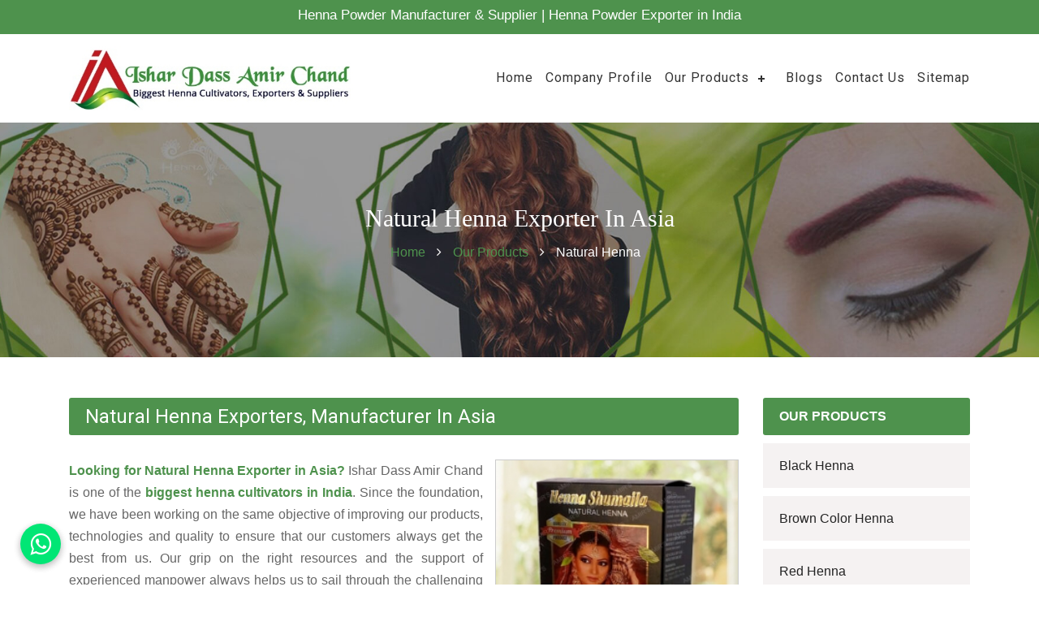

--- FILE ---
content_type: text/html; charset=UTF-8
request_url: https://www.amirhenna.com/asia/natural-henna.html
body_size: 11751
content:
<!DOCTYPE html>
<html lang="en">
<head>
<meta charset="utf-8">
<title>Natural Henna Exporters in Asia, Red Henna Supplier in Asia</title>
<meta name="description" content="Natural Henna Exporters from India by Ishar Dass Amir Chand, Biggest Henna Cultivators Exporters from India, Natural Henna Mehandi Manufacturer in Asia, Natural Henna Suppliers in Asia" />
<meta name="keywords" content="Natural Henna Manufacturer in India, Natural Henna Suppliers in Asia, Natural Henna Mehandi Manufacturers in Asia, Natural Henna in Asia, Natural Henna Powder Wholesalers in Asia, Natural Henna Powder Exporters in Asia, Natural Henna Powder Exporter in Asia" />
<meta name="document-type" content="Public" />
<meta name="document-rating" content="Safe for Kids" />
<meta name="Expires" content="never" />
<meta name="HandheldFriendly" content="True" />
<meta name="YahooSeeker" content="Index,Follow" />
<meta name="geo.region" content="IN" />
<meta name="State" content="Delhi" />
<meta name="City" content="New Delhi" />
<meta name="address" content="82, Janpath, P.O. Box-718, New Delhi"/>
<meta name="copyright" content="Copyright 2026 Ishar Dass Amir Chand." /> 
<meta name="distribution" content="global" />
<meta name="language" content="english" /> 
<meta name="rating" content="general" />
<meta name="subject" content="Ishar Dass Amir Chand" /> 
<meta name="robots" content="ALL" /> 
<meta name="revisit-after" content="2 days" />
<meta name="generator" content="https://www.amirhenna.com" />
<meta name="author" content="Ishar Dass Amir Chand" />
<meta name="og:type" content="website" />
<meta property="og:image" content="https://www.amirhenna.com/root-path/root-images/thumbs/Natural-Henna.jpg" />
<meta property="og:image:url" content="https://www.amirhenna.com/root-path/root-images/thumbs/Natural-Henna.jpg" />
<meta property="og:image:width" content="200"/>
<meta property="og:image:height" content="200"/>
<meta name="og:site_name" content="Ishar Dass Amir Chand"/>
<meta property="og:title" content="Natural Henna Exporters in Asia, Red Henna Supplier in Asia" />
<meta property="og:description" content="Natural Henna Exporters from India by Ishar Dass Amir Chand, Biggest Henna Cultivators Exporters from India, Natural Henna Mehandi Manufacturer in Asia, Natural Henna Suppliers in Asia"/>
<meta property="og:keywords" content="Natural Henna Manufacturer in India, Natural Henna Suppliers in Asia, Natural Henna Mehandi Manufacturers in Asia, Natural Henna in Asia, Natural Henna Powder Wholesalers in Asia, Natural Henna Powder Exporters in Asia, Natural Henna Powder Exporter in Asia"/>
<meta name="linkedin:card" content="summary">
<meta name="linkedin:title" content="Natural Henna Exporters in Asia, Red Henna Supplier in Asia">
<meta name="linkedin:description" content="Natural Henna Exporters from India by Ishar Dass Amir Chand, Biggest Henna Cultivators Exporters from India, Natural Henna Mehandi Manufacturer in Asia, Natural Henna Suppliers in Asia">
<meta name="linkedin:image" content="https://www.amirhenna.com/assets/images/social-logo.jpg" />
<meta name="linkedin:url" content="https://www.linkedin.com/">
<meta name="linkedin:site" content="https://www.linkedin.com/">
<meta name="facebook:card" content="summary">
<meta name="facebook:title" content="Natural Henna Exporters in Asia, Red Henna Supplier in Asia">
<meta name="facebook:description" content="Natural Henna Exporters from India by Ishar Dass Amir Chand, Biggest Henna Cultivators Exporters from India, Natural Henna Mehandi Manufacturer in Asia, Natural Henna Suppliers in Asia">
<meta name="facebook:image" content="https://www.amirhenna.com/assets/images/social-logo.jpg" />
<meta name="facebook:url" content="https://www.facebook.com/ishardassamirchand">
<meta name="facebook:site" content="https://www.facebook.com/ishardassamirchand">
<meta name="twitter:card" content="summary">
<meta name="twitter:title" content="Natural Henna Exporters in Asia, Red Henna Supplier in Asia">
<meta name="twitter:description" content="Natural Henna Exporters from India by Ishar Dass Amir Chand, Biggest Henna Cultivators Exporters from India, Natural Henna Mehandi Manufacturer in Asia, Natural Henna Suppliers in Asia">
<meta name="twitter:image" content="https://www.amirhenna.com/assets/images/social-logo.jpg" />
<meta name="twitter:site" content="https://www.twitter.com/">
<meta name="twitter:url" content="https://www.twitter.com/">
<meta name="abstract" content="Natural Henna Exporters in Asia, Red Henna Supplier in Asia"/>
<meta name="Classification" content="Natural Henna Exporters from India by Ishar Dass Amir Chand, Biggest Henna Cultivators Exporters from India, Natural Henna Mehandi Manufacturer in Asia, Natural Henna Suppliers in Asia"/>
<meta name="dc.source" content="https://www.amirhenna.com/asia/natural-henna.html" />
<meta name="dc.title" content="Natural Henna Exporters in Asia, Red Henna Supplier in Asia" />
<meta name="dc.description" content="Natural Henna Exporters from India by Ishar Dass Amir Chand, Biggest Henna Cultivators Exporters from India, Natural Henna Mehandi Manufacturer in Asia, Natural Henna Suppliers in Asia" />
<meta name="dc.keywords" content="Natural Henna Manufacturer in India, Natural Henna Suppliers in Asia, Natural Henna Mehandi Manufacturers in Asia, Natural Henna in Asia, Natural Henna Powder Wholesalers in Asia, Natural Henna Powder Exporters in Asia, Natural Henna Powder Exporter in Asia" />
<link rel="canonical" href="https://www.amirhenna.com/asia/natural-henna.html" /><meta http-equiv="X-UA-Compatible" content="IE=edge">
<meta name="viewport" content="width=device-width, initial-scale=1, shrink-to-fit=no">
<link href="https://fonts.googleapis.com/css?family=Playfair+Display:400,700,900" rel="stylesheet">
<link href="https://fonts.googleapis.com/css?family=Roboto:100,300,400,500,700" rel="stylesheet">
<link rel="shortcut icon" type="image/x-icon" href="https://www.amirhenna.com/assets/images/favicon.ico">
<link href="https://cdnjs.cloudflare.com/ajax/libs/font-awesome/4.7.0/css/font-awesome.css" rel="stylesheet">
<link href="https://www.amirhenna.com/assets/fonts/flaticon.css" rel="stylesheet">
<link rel="stylesheet" href="https://www.amirhenna.com/assets/css/plugins.css">
<link rel="stylesheet" href="https://www.amirhenna.com/assets/css/app.css">
<meta name="google-site-verification" content="O2-gftSoOFWXhpLvhgjNeFsaaNRBDKSLoqweJKMLY0A" />
<script async src="https://www.googletagmanager.com/gtag/js?id=UA-134548516-1"></script>
<script>
  window.dataLayer = window.dataLayer || [];
  function gtag(){dataLayer.push(arguments);}
  gtag('js', new Date());

  gtag('config', 'UA-134548516-1');
</script>
<script type="application/ld+json">
{
  "@context" : "http://schema.org",
  "@type" : "LocalBusiness",
  "name" : "Ishar Dass Amir Chand",
 "url" : "https://www.amirhenna.com",
 "sameAs" : [
   "https://www.twitter.com/",
   "https://www.facebook.com/ishardassamirchand"
   ],
  "address": {
    "@type": "PostalAddress",
    "streetAddress": "82, Janpath, P.O. Box-718, New Delhi",
    "addressRegion": "Delhi ",
    "postalCode": "110001",
    "addressCountry": "IND"
  }
}
</script>
<script language=JavaScript>
var message="Do not copy from Ishar Dass Amir Chand copyright protected!";
function clickIE4(){
if (event.button==2){
alert(message);
return false;
}
}
function clickNS4(e){
if (document.layers||document.getElementById&&!document.all){
if (e.which==2||e.which==3){
alert(message);
return false;
}
}
}
if (document.layers){
document.captureEvents(Event.MOUSEDOWN);
document.onmousedown=clickNS4;
}
else if (document.all&&!document.getElementById){
document.onmousedown=clickIE4;
}
document.oncontextmenu=new Function("alert(message);return false")
</script>
<script>
    document.onkeydown = function(e) {
        if (e.ctrlKey &&
            (e.keyCode === 67 ||
                e.keyCode === 86 ||
                e.keyCode === 85 ||
                e.keyCode === 117)) {
            return false;
        } else {
            return true;
        }
    };
    $(document).keypress("u", function(e) {
        if (e.ctrlKey) {
            return false;
        } else {
            return true;
        }
    });
</script></head>
<body>
<header class="main-header">
	<div class="header-top" style="background-color:#4e924d;">
		<div class="container">
			<div class="row">
				<div class="col-md-12">
					<div class="top-contact">
						<ul>
							<!--li> <a href="tel:"><span><i class="fa fa-phone"></i></span>
                                    </a>
							</li-->
							<!--li><a href="mailto:"><span><i class="fa fa-envelope-o"></i></span>
                                    </a>
							</li-->
						</ul>
						<p style=" font-size: 17px; color: #ffffff; padding-top: 5px; text-align: center; ">Henna Powder Manufacturer & Supplier | Henna Powder Exporter in India</p>
					</div>
				</div>
				<!--div class="col-md-4">
					<div class="top-social-icon">
						<ul>
							<li><a class="apply blink" href="javascript:void(0);" data-toggle="modal" data-target="#catonline" title="Enquire Now">Enquire Now</a>
							</li>
							<li><a itemprob=”sameAs” href="https://www.facebook.com/ishardassamirchand/" target="_blank" title="Facebook"><i class="fa fa-facebook"></i></a>
							</li>
						</ul>
					</div>
				</div-->
			</div>
		</div>
	</div>
	<div class="site-main-header">
		<div class="container">
			<div class="row align-items-center">
				<div class="col-lg-4 col-md-4 col-10 col-sm-10">
					<div class="site-logo"> <a href="https://www.amirhenna.com" title="
                                    Ishar Dass Amir Chand">
                            <img src="https://www.amirhenna.com/assets/images/logo.jpg" title="Ishar Dass Amir Chand In Asia" alt="Ishar Dass Amir Chand In Asia">
                        </a>
					</div>
				</div>
				<div class="col-lg-8 col-md-8 col-2 col-sm-2 col-xs-12">
					<div id='cssmenu'>
						<ul>
							<li><a href="https://www.amirhenna.com" title="Home">Home</a>
							</li>
							<li><a href="https://www.amirhenna.com/company-profile.html" title="Company Profile">Company Profile</a>
							</li>
														<li>
								<a class="menu-item-has-children" href="https://www.amirhenna.com/our-products.html" title="Our Products">
									Our Products								</a>
								<ul>
																		<li>
										<a href="https://www.amirhenna.com/asia/black-henna.html" title="Black Henna Manufacturers In Asia">
											Black Henna										</a>
									</li>
																		<li>
										<a href="https://www.amirhenna.com/asia/brown-color-henna.html" title="Brown Color Henna Manufacturers In Asia">
											Brown Color Henna										</a>
									</li>
																		<li>
										<a href="https://www.amirhenna.com/asia/red-henna.html" title="Red Henna Manufacturers In Asia">
											Red Henna										</a>
									</li>
																		<li>
										<a href="https://www.amirhenna.com/asia/burgundy-henna.html" title="Burgundy Henna Manufacturers In Asia">
											Burgundy Henna										</a>
									</li>
																		<li>
										<a href="https://www.amirhenna.com/asia/black-gold-henna.html" title="Black Gold Henna Manufacturers In Asia">
											Black Gold Henna										</a>
									</li>
																		<li>
										<a href="https://www.amirhenna.com/asia/natural-henna.html" title="Natural Henna Manufacturers In Asia">
											Natural Henna										</a>
									</li>
																		<li>
										<a href="https://www.amirhenna.com/asia/chestnut-color-henna.html" title="Chestnut Color Henna Manufacturers In Asia">
											Chestnut Color Henna										</a>
									</li>
																		<li>
										<a href="https://www.amirhenna.com/asia/henna-powder.html" title="Henna Powder Manufacturers In Asia">
											Henna Powder										</a>
									</li>
																	</ul>
							</li>
														<li><a href="https://www.amirhenna.com/blog.html" title="Blogs">Blogs</a>
							</li>
							<li><a href="https://www.amirhenna.com/contact-us.html" title="Contact Us">Contact Us</a>
							</li>
							<li><a href="https://www.amirhenna.com/sitemap.html" title="Sitemap">Sitemap</a>
							</li>
						</ul>
					</div>
				</div>
			</div>
		</div>
	</div>
</header>
    <section id="breadcrumb-area">
        <div class="container">
            <div class="row">
                <div class="col-12 text-center">
                    <h1 class="breadhead">Natural Henna Exporter In Asia</h1>
                    <ul class="breadcrumb-nav list-inline">
                        <li><a href="https://www.amirhenna.com" title="Home">Home</a>
                        </li>
                                                <li>
                            <a href="https://www.amirhenna.com/our-products.html" title="Our Products In Asia">
                                Our Products                            </a>
                        </li>
                                                <li>
                            Natural Henna                        </li>
                    </ul>
                </div>
            </div>
        </div>
    </section>
        <div class="mainShops">
        <div class="container">
            <div class="row">
                <div class="col-lg-9">
                    <div class="single--sidaber">
                        <h2 class="headings">
                                    Natural Henna Exporters, Manufacturer In Asia                                </h2>
                    </div>
                    <div class="row">
                        <div class="col-lg-12 col-md-12 col-12">
                            <div class="product-image">
                                                                <img class="det-img" src="https://www.amirhenna.com/root-path/root-images/thumbs/Natural-Henna.jpg" title="Natural Henna Manufacturer In Asia" alt="Natural Henna Manufacturer In Asia">
                                 
                                <a class="enquire-now" title="Enquire Now" href="javascript:void(0);" data-toggle="modal" data-target="#catonline">
                               Enquire Now</a>
                                <a class="enquire-now" style="background: #141446;" title="Call Now" href="javascript:void(0);" data-toggle="modal" data-target="#catonline">
                               Call Now</a>
                                <!--<a class="enquire-now wow fadeInRight animated" target="_blank" href="https://www.amirgoldhenna.com/home/product_view/2/Natural-Henna-Powder" title="Buy Now"> Buy Now</a>-->
                            </div>
                                                        <p class="conjus"><b>Looking for Natural Henna Exporter in Asia? </b>Ishar Dass Amir Chand is one of the <b>biggest henna cultivators in India</b>. Since the foundation, we have been working on the same objective of improving our products, technologies and quality to ensure that our customers always get the best from us. Our grip on the right resources and the support of experienced manpower always helps us to sail through the challenging circumstances faced by the manufacturing, testing and final dispatch process.</p>
<h3 class="pagesubhead">Leading Natural Henna Exporter in Asia</h3>
<p class="conjus">If you are searching for <b>Natural Henna exporter in Asia,</b> Ishar Dass Amir Chand is right place for buying henna. We are the <b>best Natural Henna manufacturers in Asia. </b>Our company has more than 60 years of experience in the field. We offer the best product that one can use for hair color.</p>
<p class="conjus">Interested clients, who are looking for<strong> Natural Henna in Asia,</strong> feel free to send enquiries. We are just a few steps away from you and happy to serve you.</p>                            <h3 class="youlike">Benefits of Henna:</h3>
							<div class="product__description">
								<div class="container">
									<div class="row">
										<div class="col-lg-12">
											<div class="tab-content" id="myTabContent">
												<p class="conjus">Henna is a natural product and there is no specific procedure that needs to be followed with regards to the application. Other being used to color the hair, henna is used as a natural conditioner in India as well as out of India. The henna application is known for multiple benefits,</p>
												<div class="tab-pane fade show active" id="ptab2" role="tabpanel" aria-labelledby="ptab2-tab">
													<div class="single-rivew-item">
														<p class="conjus"><i class="fa fa-angle-double-right"></i> Henna application is known to cool the scalp. When henna is used with products containing antimicrobial properties, it can help improve the health of the scalp and also help in fighting off conditions like dandruff.</p>
													</div>
													<div class="single-rivew-item">
														<p class="conjus"><i class="fa fa-angle-double-right"></i> Henna is also used as an ingredient for balancing or controlling the oil production by the scalp and help further in maintaining the pH of the scalp. Henna is known to be an active ingredient in helping unclog hair follicles, removing excess oil in the hair and also helps in restoring the natural running of the sebaceous glands on the scalp.</p>
													</div>
													<div class="single-rivew-item">
														<p class="conjus"><i class="fa fa-angle-double-right"></i> Due to the removal of excess oil and unclogging of follicles through the application of henna, hair fall is reduced and healthy growth of hair is further enhanced.</p>
													</div>
													<div class="single-rivew-item">
														<p class="conjus"><i class="fa fa-angle-double-right"></i> When the pH levels of the hair scalp are maintained, they further ensure that the hair cuticles are sealed. Sealing of the hair cuticles makes the hair more lustrous and also improves the elasticity of the hair.</p>
													</div>
												</div>
												<p class="conjus">Due to the benefits of Henna, it is recommended that the henna pack be used once every month. The regular use of henna pack not only ensures that your hair colored and the grays covered, but it also helps boost the health of the scalp and promotes hair growth. If you just want to use henna for its advantages and not for the color, then its recommended that the henna pack is not left overnight.</p>
												<p class="conjus">In addition to all these benefits, there are other indirect advantages of using henna. It is known to help regulate blood pressure and also uses to bring down the body temperature of the body in case of fever and is further known to be a headache reliever. There are many other benefits when it comes to the uses of henna. The use of henna can prove to be extremely beneficial for the mind, hair, and body.</p>
											</div>
										</div>
									</div>
								</div>
							</div>                        </div>
                    </div>
                </div>
                <div class="col-lg-3">
	<div class="sibeader--layout">
		<div class="services-link-widget widget wow fadeInLeft animated">
			<h3 class="sidebar-titile">Our Products</h3>
			<ul>
								<li >
					<a href="https://www.amirhenna.com/asia/black-henna.html" title="Black Henna Exporter in Asia" data-abc="true">
						Black Henna					</a>
				</li>
								<li >
					<a href="https://www.amirhenna.com/asia/brown-color-henna.html" title="Brown Color Henna Exporter in Asia" data-abc="true">
						Brown Color Henna					</a>
				</li>
								<li >
					<a href="https://www.amirhenna.com/asia/red-henna.html" title="Red Henna Exporter in Asia" data-abc="true">
						Red Henna					</a>
				</li>
								<li >
					<a href="https://www.amirhenna.com/asia/burgundy-henna.html" title="Burgundy Henna Exporter in Asia" data-abc="true">
						Burgundy Henna					</a>
				</li>
								<li >
					<a href="https://www.amirhenna.com/asia/black-gold-henna.html" title="Black Gold Henna Exporter in Asia" data-abc="true">
						Black Gold Henna					</a>
				</li>
								<li class="current">
					<a href="https://www.amirhenna.com/asia/natural-henna.html" title="Natural Henna Exporter in Asia" data-abc="true">
						Natural Henna					</a>
				</li>
								<li >
					<a href="https://www.amirhenna.com/asia/chestnut-color-henna.html" title="Chestnut Color Henna Exporter in Asia" data-abc="true">
						Chestnut Color Henna					</a>
				</li>
								<li >
					<a href="https://www.amirhenna.com/asia/henna-powder.html" title="Henna Powder Exporter in Asia" data-abc="true">
						Henna Powder					</a>
				</li>
							</ul>
		</div>
		<div class="single--sidaber">
			<div class="add__img">
				<img src="https://www.amirhenna.com/assets/images/home/amir-henna.jpg" alt="Amir Henna In Asia" title="Amir Henna In Asia">
				<div class="add_hover"> <a href="https://www.amirhenna.com/our-products.html" title="Amir Henna Mehandi In Asia">GET MORE</a>
				</div>
			</div>
		</div>
	</div>
</div>
            </div>
        </div>
    </div>
    <div class="ralated__product">
        <div class="container">
            <div class="row">
                <div class="col-12">
                    <h4 class="youlike">Related Products</h3>
                <div class="rlt_product_active owl-carousel">
                                            <div class="single__shopPage_shp">
                            <div class="shop-thubPage">
                                <a href="https://www.amirhenna.com/asia/black-henna.html" title="Black Henna Exporters In Asia"><img src="https://www.amirhenna.com/root-path/root-images/Black-Henna.jpg" alt="Black Henna Exporters In Asia"></a>
                                <div class="shp_hover">
                                    <ul>
                                        <li>
                                            <a href="https://www.amirhenna.com/asia/black-henna.html" class="tooltipped chnage-clor" data-toggle="tooltip" data-placement="top" title="Black Henna Manufacturer In Asia"> View</a>
                                        </li>
                                        
                                    </ul>
                                </div>
                            </div>
                            <div class="shop__textPage">
                                <h4><a href="https://www.amirhenna.com/asia/black-henna.html" title="Black Henna Wholesaler In Asia">Black Henna</a></h4>
                    <h5><a href="https://www.amirhenna.com/asia/black-henna.html" title="Black Henna Suppliers In Asia">View More</a></h5>
                </div>
            </div>
                                    <div class="single__shopPage_shp">
                            <div class="shop-thubPage">
                                <a href="https://www.amirhenna.com/asia/brown-color-henna.html" title="Brown Color Henna Exporters In Asia"><img src="https://www.amirhenna.com/root-path/root-images/Brown-Color-Henna.jpg" alt="Brown Color Henna Exporters In Asia"></a>
                                <div class="shp_hover">
                                    <ul>
                                        <li>
                                            <a href="https://www.amirhenna.com/asia/brown-color-henna.html" class="tooltipped chnage-clor" data-toggle="tooltip" data-placement="top" title="Brown Color Henna Manufacturer In Asia"> View</a>
                                        </li>
                                        
                                    </ul>
                                </div>
                            </div>
                            <div class="shop__textPage">
                                <h4><a href="https://www.amirhenna.com/asia/brown-color-henna.html" title="Brown Color Henna Wholesaler In Asia">Brown Color Henna</a></h4>
                    <h5><a href="https://www.amirhenna.com/asia/brown-color-henna.html" title="Brown Color Henna Suppliers In Asia">View More</a></h5>
                </div>
            </div>
                                    <div class="single__shopPage_shp">
                            <div class="shop-thubPage">
                                <a href="https://www.amirhenna.com/asia/red-henna.html" title="Red Henna Exporters In Asia"><img src="https://www.amirhenna.com/root-path/root-images/Red-Henna.jpg" alt="Red Henna Exporters In Asia"></a>
                                <div class="shp_hover">
                                    <ul>
                                        <li>
                                            <a href="https://www.amirhenna.com/asia/red-henna.html" class="tooltipped chnage-clor" data-toggle="tooltip" data-placement="top" title="Red Henna Manufacturer In Asia"> View</a>
                                        </li>
                                        
                                    </ul>
                                </div>
                            </div>
                            <div class="shop__textPage">
                                <h4><a href="https://www.amirhenna.com/asia/red-henna.html" title="Red Henna Wholesaler In Asia">Red Henna</a></h4>
                    <h5><a href="https://www.amirhenna.com/asia/red-henna.html" title="Red Henna Suppliers In Asia">View More</a></h5>
                </div>
            </div>
                                    <div class="single__shopPage_shp">
                            <div class="shop-thubPage">
                                <a href="https://www.amirhenna.com/asia/burgundy-henna.html" title="Burgundy Henna Exporters In Asia"><img src="https://www.amirhenna.com/root-path/root-images/Burgundy-Henna.jpg" alt="Burgundy Henna Exporters In Asia"></a>
                                <div class="shp_hover">
                                    <ul>
                                        <li>
                                            <a href="https://www.amirhenna.com/asia/burgundy-henna.html" class="tooltipped chnage-clor" data-toggle="tooltip" data-placement="top" title="Burgundy Henna Manufacturer In Asia"> View</a>
                                        </li>
                                        
                                    </ul>
                                </div>
                            </div>
                            <div class="shop__textPage">
                                <h4><a href="https://www.amirhenna.com/asia/burgundy-henna.html" title="Burgundy Henna Wholesaler In Asia">Burgundy Henna</a></h4>
                    <h5><a href="https://www.amirhenna.com/asia/burgundy-henna.html" title="Burgundy Henna Suppliers In Asia">View More</a></h5>
                </div>
            </div>
                                    <div class="single__shopPage_shp">
                            <div class="shop-thubPage">
                                <a href="https://www.amirhenna.com/asia/black-gold-henna.html" title="Black Gold Henna Exporters In Asia"><img src="https://www.amirhenna.com/root-path/root-images/Black-Gold-Henna.jpg" alt="Black Gold Henna Exporters In Asia"></a>
                                <div class="shp_hover">
                                    <ul>
                                        <li>
                                            <a href="https://www.amirhenna.com/asia/black-gold-henna.html" class="tooltipped chnage-clor" data-toggle="tooltip" data-placement="top" title="Black Gold Henna Manufacturer In Asia"> View</a>
                                        </li>
                                        
                                    </ul>
                                </div>
                            </div>
                            <div class="shop__textPage">
                                <h4><a href="https://www.amirhenna.com/asia/black-gold-henna.html" title="Black Gold Henna Wholesaler In Asia">Black Gold Henna</a></h4>
                    <h5><a href="https://www.amirhenna.com/asia/black-gold-henna.html" title="Black Gold Henna Suppliers In Asia">View More</a></h5>
                </div>
            </div>
                                    <div class="single__shopPage_shp">
                            <div class="shop-thubPage">
                                <a href="https://www.amirhenna.com/asia/chestnut-color-henna.html" title="Chestnut Color Henna Exporters In Asia"><img src="https://www.amirhenna.com/root-path/root-images/Chestnut-Color-Henna.jpg" alt="Chestnut Color Henna Exporters In Asia"></a>
                                <div class="shp_hover">
                                    <ul>
                                        <li>
                                            <a href="https://www.amirhenna.com/asia/chestnut-color-henna.html" class="tooltipped chnage-clor" data-toggle="tooltip" data-placement="top" title="Chestnut Color Henna Manufacturer In Asia"> View</a>
                                        </li>
                                        
                                    </ul>
                                </div>
                            </div>
                            <div class="shop__textPage">
                                <h4><a href="https://www.amirhenna.com/asia/chestnut-color-henna.html" title="Chestnut Color Henna Wholesaler In Asia">Chestnut Color Henna</a></h4>
                    <h5><a href="https://www.amirhenna.com/asia/chestnut-color-henna.html" title="Chestnut Color Henna Suppliers In Asia">View More</a></h5>
                </div>
            </div>
                                    <div class="single__shopPage_shp">
                            <div class="shop-thubPage">
                                <a href="https://www.amirhenna.com/asia/henna-powder.html" title="Henna Powder Exporters In Asia"><img src="https://www.amirhenna.com/root-path/root-images/Henna-Powder.jpg" alt="Henna Powder Exporters In Asia"></a>
                                <div class="shp_hover">
                                    <ul>
                                        <li>
                                            <a href="https://www.amirhenna.com/asia/henna-powder.html" class="tooltipped chnage-clor" data-toggle="tooltip" data-placement="top" title="Henna Powder Manufacturer In Asia"> View</a>
                                        </li>
                                        
                                    </ul>
                                </div>
                            </div>
                            <div class="shop__textPage">
                                <h4><a href="https://www.amirhenna.com/asia/henna-powder.html" title="Henna Powder Wholesaler In Asia">Henna Powder</a></h4>
                    <h5><a href="https://www.amirhenna.com/asia/henna-powder.html" title="Henna Powder Suppliers In Asia">View More</a></h5>
                </div>
            </div>
                    </div>
    </div>
    </div>
    </div>
    </div>
    <div class="SpageOpenHour">
    <div class="container-fluid">
        <div class="row">
            <div class="col-md-6 mp0">
                <img src="https://www.amirhenna.com/assets/images/home/footer-banner.jpg" title="Ishar Dass Amir Chand" alt="Ishar Dass Amir Chand">
            </div>
            <div class="col-md-6 mp0 opnbg1">
                <div class="spnssHourNw">
                    <h2 class="section-title">Opening Hour</h2>
                    <ul class="list-group csm">
                        <li class="list-group-item d-flex justify-content-between align-items-center">Monday - Saturday <span>10.00am - 10.00pm</span>
                        </li>
                        <li class="list-group-item d-flex justify-content-between align-items-center">Sunday <span>Off</span>
                        </li>
                    </ul>
                </div>
            </div>
        </div>
    </div>
</div>
<footer class="site-footer">
    <div class="footer-top">
        <div class="container">
            <div class="row">
                <div class="col-xl-3 col-md-3 col-sm-3 animation" data-animation="fadeInUp" data-animation-delay="0.1s">
                    <div class="single-footer">
                        <h3 class="footer-title">Navigation</h3>
                        <ul class="navigation-links">
                            <li><i class="fa fa-angle-double-right" style="color: #4e924d;"></i>  <a href="https://www.amirhenna.com" title="Home">Home</a>
                            </li>
                            <li><i class="fa fa-angle-double-right" style="color: #4e924d;"></i>  <a href="https://www.amirhenna.com/company-profile.html" title="Company Profile">Company Profile</a>
                            </li>
                            <li><i class="fa fa-angle-double-right" style="color: #4e924d;"></i>  <a href="https://www.amirhenna.com/our-products.html" title="Our Products">Our Products</a>
                            </li>
                            <li><i class="fa fa-angle-double-right" style="color: #4e924d;"></i>  <a href="https://www.amirhenna.com/blog.html" title="Blogs">Blogs</a>
                            </li>
                            <li><i class="fa fa-angle-double-right" style="color: #4e924d;"></i>  <a href="https://www.amirhenna.com/contact-us.html" title="Contact Us">Contact Us</a>
                            </li>
                            <li><i class="fa fa-angle-double-right" style="color: #4e924d;"></i>  <a href="https://www.amirhenna.com/sitemap.html" title="Sitemap">Sitemap</a>
                            </li>
                            <li><i class="fa fa-angle-double-right" style="color: #4e924d;"></i> <a href="https://www.amirhenna.com/our-availability.html" title="Our Availability">Our Availability</a>
							</li>
                        </ul>
                    </div>
                </div>
                <div class="col-xl-3 col-md-3 col-sm-3 animation" data-animation="fadeInUp" data-animation-delay="0.1s">
                    <div class="single-footer">
                        <h3 class="footer-title">Our Products</h3>
                        <ul class="navigation-links">
                                                        <li><i class="fa fa-angle-double-right" style="color: #4e924d;"></i> 
                                <a href="https://www.amirhenna.com/asia/black-henna.html" title="Black Henna Exporters In Asia">
                                    Black Henna                                </a>
                            </li>
                                                        <li><i class="fa fa-angle-double-right" style="color: #4e924d;"></i> 
                                <a href="https://www.amirhenna.com/asia/brown-color-henna.html" title="Brown Color Henna Exporters In Asia">
                                    Brown Color Henna                                </a>
                            </li>
                                                        <li><i class="fa fa-angle-double-right" style="color: #4e924d;"></i> 
                                <a href="https://www.amirhenna.com/asia/red-henna.html" title="Red Henna Exporters In Asia">
                                    Red Henna                                </a>
                            </li>
                                                        <li><i class="fa fa-angle-double-right" style="color: #4e924d;"></i> 
                                <a href="https://www.amirhenna.com/asia/burgundy-henna.html" title="Burgundy Henna Exporters In Asia">
                                    Burgundy Henna                                </a>
                            </li>
                                                        <li><i class="fa fa-angle-double-right" style="color: #4e924d;"></i> 
                                <a href="https://www.amirhenna.com/asia/black-gold-henna.html" title="Black Gold Henna Exporters In Asia">
                                    Black Gold Henna                                </a>
                            </li>
                                                        <li><i class="fa fa-angle-double-right" style="color: #4e924d;"></i> 
                                <a href="https://www.amirhenna.com/asia/natural-henna.html" title="Natural Henna Exporters In Asia">
                                    Natural Henna                                </a>
                            </li>
                                                        <li><i class="fa fa-angle-double-right" style="color: #4e924d;"></i> 
                                <a href="https://www.amirhenna.com/asia/chestnut-color-henna.html" title="Chestnut Color Henna Exporters In Asia">
                                    Chestnut Color Henna                                </a>
                            </li>
                                                        <li><i class="fa fa-angle-double-right" style="color: #4e924d;"></i> 
                                <a href="https://www.amirhenna.com/asia/henna-powder.html" title="Henna Powder Exporters In Asia">
                                    Henna Powder                                </a>
                            </li>
                                                    </ul>
                    </div>
                </div>
                <div class="col-xl-3 col-md-3 col-sm-3 animation" data-animation="fadeInUp" data-animation-delay="0.1s">
                    <div class="single-footer">
                        <h3 class="footer-title">Feature Products</h3>
                        <ul class="footer-gallery">
                                                        <li class="single-gallery">
                                <img src="https://www.amirhenna.com/root-path/root-images/thumbssmall/Black-Henna.jpg" title="Black Henna Exporters In Asia" alt="Black Henna Exporters In Asia">
                                <a href="https://www.amirhenna.com/asia/black-henna.html" title="Black Henna Exporters In Asia"> <i class="fa fa-link"></i>
                                </a>
                            </li>
                                                        <li class="single-gallery">
                                <img src="https://www.amirhenna.com/root-path/root-images/thumbssmall/Brown-Color-Henna.jpg" title="Brown Color Henna Exporters In Asia" alt="Brown Color Henna Exporters In Asia">
                                <a href="https://www.amirhenna.com/asia/brown-color-henna.html" title="Brown Color Henna Exporters In Asia"> <i class="fa fa-link"></i>
                                </a>
                            </li>
                                                        <li class="single-gallery">
                                <img src="https://www.amirhenna.com/root-path/root-images/thumbssmall/Red-Henna.jpg" title="Red Henna Exporters In Asia" alt="Red Henna Exporters In Asia">
                                <a href="https://www.amirhenna.com/asia/red-henna.html" title="Red Henna Exporters In Asia"> <i class="fa fa-link"></i>
                                </a>
                            </li>
                                                        <li class="single-gallery">
                                <img src="https://www.amirhenna.com/root-path/root-images/thumbssmall/Burgundy-Henna.jpg" title="Burgundy Henna Exporters In Asia" alt="Burgundy Henna Exporters In Asia">
                                <a href="https://www.amirhenna.com/asia/burgundy-henna.html" title="Burgundy Henna Exporters In Asia"> <i class="fa fa-link"></i>
                                </a>
                            </li>
                                                    </ul>
                    </div>
                </div>
                <div class="col-xl-3 col-md-3 col-sm-3 animation" data-animation="fadeInUp" data-animation-delay="0.1s">
                    <div class="single-footer">
                        <h3 class="footer-title es-1">Connect with us</h3>
                        <P>Address :
                            82, Janpath, P.O. Box-718, New Delhi                        </P>
                        <!--P>Email :
                            <a href="mailto:">
                                                            </a>
                        </P-->
                    </div>
                </div>
            </div>
        </div>
    </div>
    <div class="footer-bottom">
        <div class="container">
            <div class="row">
                <div class="col-12 text-center">
                    <div class="footer-copyright">
                        <p>Copyright &copy; 2026 Ishar Dass Amir Chand| All Rights Reserved</p>
                    </div>
                    <p style="color:#fff;">Website Designed &amp; Developed by Webmount <a href="https://www.amirhenna.com/our-specialities.html">-</a> <a style="color:#fff;" class="textrm" href="https://www.webmountindia.com/website-designing.html" title="Website Designing Company in Asia" target="_blank" data-abc="true">Web Designing,</a>  <a class="textrm" style="color:#fff;" href="https://www.webmountindia.com/google-promotion.html" title="Google Promotion in Asia" target="_blank" data-abc="true">Google Promotion,</a>  <a style="color:#fff;" class="textrm" href="https://www.webmountindia.com/" title="Branding Company in Asia" target="_blank" data-abc="true">Branding Company</a>
                    </p>
                </div>
            </div>
        </div>
    </div>
</footer>
<!--<div class="phone_lefts-side glow"> <a class="chatonline_btn" href="javascript:void(0);" data-toggle="modal" data-target="#catonline" title="Call Now"><i class="fa fa-phone"></i></a> </div>-->
<a class="chatonline_btn" href="javascript:void(0);" data-toggle="modal" data-target="#catonline" title="Whatsapp Now"><i class="fa fa-whatsapp"></i></a>
	<script src="https://www.amirhenna.com/component/jquery/jquery-3.2.1.min.js"></script>
	<script>
	$(document).ready(function (e){
		$("#frmpopup").on('submit',(function(e){
			e.preventDefault();
			$("#mail-status-popup").hide();
			$('#send-message-popup').hide();
			$('#loader-icon-popup').show();
			$.ajax({
				url: "https://www.amirhenna.com/contact.php",
				type: "POST",
				dataType:'json',
				data: {
				"name":$('input[name="name"]').val(),
				"email":$('input[name="email"]').val(),
				"phone":$('input[name="phone"]').val(),
				"location":$('select[name="location"]').val(),
				"content":$('textarea[name="content"]').val(),
				"g-recaptcha-response":$('textarea[id="g-recaptcha-response"]').val()},				
				success: function(response){
				$("#mail-status-popup").show();
				$('#loader-icon-popup').hide();
				if(response.type == "error") {
					$('#send-message-popup').show();
					$("#mail-status-popup").attr("class","error");				
				} else if(response.type == "message"){
					$('#send-message-popup').hide();
					$("#mail-status-popup").attr("class","success");
					window.location.href="https://www.amirhenna.com/thanks.html";
				}
				$("#mail-status-popup").html(response.text);	
				},
				error: function(){} 
			});
		}));
	});
	</script>
	<script src='https://www.google.com/recaptcha/api.js'></script>	
<div class="modal fade" id="catonline" tabindex="-1" role="dialog" aria-labelledby="exampleModalLabel">
  <div class="modal-dialog" role="document">
    <div class="modal-content">
      <div class="modal-header">
        <h4 class="modal-title">
          Enquire Now
        </h4>
        <button type="button" class="close" data-dismiss="modal" aria-label="Close">
          <span aria-hidden="true">&times;
          </span>
        </button>
      </div>
      <div class="modal-body">
        <form id="frmpopup" class="contactform" method="post" action=""  novalidate="novalidate" >
            <div class="row">
            <div class="col-lg-12">
            <div class="form-group">
            <input type="text" class="form-control" name="name" class="form-control" id="name" required="" value="" placeholder="Name *">
            </div>
            </div>
            <div class="col-lg-12">
            <div class="form-group">
            <input type="email" class="form-control" name="email" id="email" required="" value="" placeholder="Email *">
            </div>
            </div>
            <div class="col-lg-12">
            <div class="form-group">
            <!--input type="text" class="form-control" name="location" id="location" required="" value="" placeholder="Location *"-->
            <select id="location" class="form-control" name="location" required>
                                    <option disabled selected>Country Code*</option>
                                    <option data-countryCode="IN" value="India +91">India (+91)</option>
                                    <option data-countryCode="US" value="USA +1">USA (+1)</option>
                                    <option data-countryCode="AF" value="Afghanistan +93">Afghanistan (+93)</option>
                                    <option data-countryCode="DZ" value="Algeria +213">Algeria (+213)</option>
                                    <option data-countryCode="AD" value="Andorra +376">Andorra (+376)</option>
                                    <option data-countryCode="AO" value="Angola +244">Angola (+244)</option>
                                    <option data-countryCode="AI" value="Anguilla +1264">Anguilla (+1264)</option>
                                    <option data-countryCode="AG" value="Antigua and Barbuda+1268">Antigua &amp; Barbuda (+1268)</option>
                                    <option data-countryCode="AR" value="Argentina +54">Argentina (+54)</option>
                                    <option data-countryCode="AM" value="Armenia +374">Armenia (+374)</option>
                                    <option data-countryCode="AW" value="Aruba +297">Aruba (+297)</option>
                                    <option data-countryCode="AU" value="Australia +61">Australia (+61)</option>
                                    <option data-countryCode="AT" value="Austria +43">Austria (+43)</option>
                                    <option data-countryCode="AZ" value="Azerbaijan +994">Azerbaijan (+994)</option>
                                    <option data-countryCode="BS" value="Bahamas +1242">Bahamas (+1242)</option>
                                    <option data-countryCode="BH" value="Bahrain +973">Bahrain (+973)</option>
                                    <option data-countryCode="BD" value="Bangladesh +880">Bangladesh (+880)</option>
                                    <option data-countryCode="BB" value="Barbados +1246">Barbados (+1246)</option>
                                    <option data-countryCode="BY" value="Belarus +375">Belarus (+375)</option>
                                    <option data-countryCode="BE" value="Belgium +32">Belgium (+32)</option>
                                    <option data-countryCode="BZ" value="Belize +501">Belize (+501)</option>
                                    <option data-countryCode="BJ" value="Benin +229">Benin (+229)</option>
                                    <option data-countryCode="BM" value="Bermuda +1441">Bermuda (+1441)</option>
                                    <option data-countryCode="BT" value="Bhutan +975">Bhutan (+975)</option>
                                    <option data-countryCode="BO" value="Bolivia +591">Bolivia (+591)</option>
                                    <option data-countryCode="BA" value="Bosnia Herzegovina +387">Bosnia Herzegovina (+387)</option>
                                    <option data-countryCode="BW" value="Botswana +267">Botswana (+267)</option>
                                    <option data-countryCode="BR" value="Brazil +55">Brazil (+55)</option>
                                    <option data-countryCode="BN" value="Brunei +673">Brunei (+673)</option>
                                    <option data-countryCode="BG" value="Bulgaria +359">Bulgaria (+359)</option>
                                    <option data-countryCode="BF" value="Burkina Faso +226">Burkina Faso (+226)</option>
                                    <option data-countryCode="BI" value="Burundi +257">Burundi (+257)</option>
                                    <option data-countryCode="KH" value="Cambodia +855">Cambodia (+855)</option>
                                    <option data-countryCode="CM" value="Cameroon +237">Cameroon (+237)</option>
                                    <option data-countryCode="CA" value="Canada +1">Canada (+1)</option>
                                    <option data-countryCode="CV" value="Cape Verde Islands +238">Cape Verde Islands (+238)</option>
                                    <option data-countryCode="KY" value="Cayman Islands +1345">Cayman Islands (+1345)</option>
                                    <option data-countryCode="CF" value="Central African Republic +236">Central African Republic (+236)</option>
                                    <option data-countryCode="CL" value="Chile +56">Chile (+56)</option>
                                    <option data-countryCode="CN" value="China +86">China (+86)</option>
                                    <option data-countryCode="CO" value="Colombia +57">Colombia (+57)</option>
                                    <option data-countryCode="KM" value="Comoros +269">Comoros (+269)</option>
                                    <option data-countryCode="CG" value="Congo +242">Congo (+242)</option>
                                    <option data-countryCode="CK" value="Cook Islands +682">Cook Islands (+682)</option>
                                    <option data-countryCode="CR" value="Costa Rica +506">Costa Rica (+506)</option>
                                    <option data-countryCode="HR" value="Croatia +385">Croatia (+385)</option>
                                    <option data-countryCode="CU" value="Cuba +53">Cuba (+53)</option>
                                    <option data-countryCode="CY" value="Cyprus North +90392">Cyprus North (+90392)</option>
                                    <option data-countryCode="CY" value="Cyprus South +357">Cyprus South (+357)</option>
                                    <option data-countryCode="CZ" value="Czech Republic +42">Czech Republic (+42)</option>
                                    <option data-countryCode="DK" value="Denmark +45">Denmark (+45)</option>
                                    <option data-countryCode="DJ" value="Djibouti +253">Djibouti (+253)</option>
                                    <option data-countryCode="DM" value="Dominica +1809">Dominica (+1809)</option>
                                    <option data-countryCode="DO" value="Dominican Republic +1809">Dominican Republic (+1809)</option>
                                    <option data-countryCode="EC" value="Ecuador +593">Ecuador (+593)</option>
                                    <option data-countryCode="EG" value="Egypt +20">Egypt (+20)</option>
                                    <option data-countryCode="SV" value="El Salvador +503">El Salvador (+503)</option>
                                    <option data-countryCode="GQ" value="Equatorial Guinea +240">Equatorial Guinea (+240)</option>
                                    <option data-countryCode="ER" value="Eritrea +291">Eritrea (+291)</option>
                                    <option data-countryCode="EE" value="Estonia +372">Estonia (+372)</option>
                                    <option data-countryCode="ET" value="Ethiopia +251">Ethiopia (+251)</option>
                                    <option data-countryCode="FK" value="Falkland Islands +500">Falkland Islands (+500)</option>
                                    <option data-countryCode="FO" value="Faroe Islands +298">Faroe Islands (+298)</option>
                                    <option data-countryCode="FJ" value="Fiji +679">Fiji (+679)</option>
                                    <option data-countryCode="FI" value="Finland +358">Finland (+358)</option>
                                    <option data-countryCode="FR" value="France +33">France (+33)</option>
                                    <option data-countryCode="GF" value="French Guiana 594">French Guiana (+594)</option>
                                    <option data-countryCode="PF" value="French Polynesia +689">French Polynesia (+689)</option>
                                    <option data-countryCode="GA" value="Gabon +241">Gabon (+241)</option>
                                    <option data-countryCode="GM" value="Gambia +220">Gambia (+220)</option>
                                    <option data-countryCode="GE" value="Georgia +7880">Georgia (+7880)</option>
                                    <option data-countryCode="DE" value="Germany +49">Germany (+49)</option>
                                    <option data-countryCode="GH" value="Ghana +233">Ghana (+233)</option>
                                    <option data-countryCode="GI" value="Gibraltar +350">Gibraltar (+350)</option>
                                    <option data-countryCode="GR" value="Greece +30">Greece (+30)</option>
                                    <option data-countryCode="GL" value="Greenland +299">Greenland (+299)</option>
                                    <option data-countryCode="GD" value="Grenada +1473">Grenada (+1473)</option>
                                    <option data-countryCode="GP" value="Guadeloupe +590">Guadeloupe (+590)</option>
                                    <option data-countryCode="GU" value="Guam +671">Guam (+671)</option>
                                    <option data-countryCode="GT" value="Guatemala +502">Guatemala (+502)</option>
                                    <option data-countryCode="GN" value="Guinea +224">Guinea (+224)</option>
                                    <option data-countryCode="GW" value="Guinea +245">Guinea - Bissau (+245)</option>
                                    <option data-countryCode="GY" value="Guyana +592">Guyana (+592)</option>
                                    <option data-countryCode="HT" value="Haiti +509">Haiti (+509)</option>
                                    <option data-countryCode="HN" value="Honduras +504">Honduras (+504)</option>
                                    <option data-countryCode="HK" value="Hong Kong+852">Hong Kong (+852)</option>
                                    <option data-countryCode="HU" value="Hungary +36">Hungary (+36)</option>
                                    <option data-countryCode="IS" value="Iceland +354">Iceland (+354)</option>
                                    <option data-countryCode="ID" value="Indonesia +62">Indonesia (+62)</option>
                                    <option data-countryCode="IR" value="Iran +98">Iran (+98)</option>
                                    <option data-countryCode="IQ" value="Iraq +964">Iraq (+964)</option>
                                    <option data-countryCode="IE" value="Ireland +353">Ireland (+353)</option>
                                    <option data-countryCode="IL" value="Israel +972">Israel (+972)</option>
                                    <option data-countryCode="IT" value="Italy +39">Italy (+39)</option>
                                    <option data-countryCode="JM" value="Jamaica +1876">Jamaica (+1876)</option>
                                    <option data-countryCode="JP" value="Japan +81">Japan (+81)</option>
                                    <option data-countryCode="JO" value="Jordan +962">Jordan (+962)</option>
                                    <option data-countryCode="KZ" value="Kazakhstan +7">Kazakhstan (+7)</option>
                                    <option data-countryCode="KE" value="Kenya +254">Kenya (+254)</option>
                                    <option data-countryCode="KI" value="Kiribati +686">Kiribati (+686)</option>
                                    <option data-countryCode="KP" value="Korea North +850">Korea North (+850)</option>
                                    <option data-countryCode="KR" value="Korea South+82">Korea South (+82)</option>
                                    <option data-countryCode="KW" value="Kuwait +965">Kuwait (+965)</option>
                                    <option data-countryCode="KG" value="Kyrgyzstan +996">Kyrgyzstan (+996)</option>
                                    <option data-countryCode="LA" value="Laos +856">Laos (+856)</option>
                                    <option data-countryCode="LV" value="Latvia +371">Latvia (+371)</option>
                                    <option data-countryCode="LB" value="Lebanon +961">Lebanon (+961)</option>
                                    <option data-countryCode="LS" value="Lesotho +266">Lesotho (+266)</option>
                                    <option data-countryCode="LR" value="Liberia +231">Liberia (+231)</option>
                                    <option data-countryCode="LY" value="Libya +218">Libya (+218)</option>
                                    <option data-countryCode="LI" value="Liechtenstein +417">Liechtenstein (+417)</option>
                                    <option data-countryCode="LT" value="Lithuania +370">Lithuania (+370)</option>
                                    <option data-countryCode="LU" value="Luxembourg +352">Luxembourg (+352)</option>
                                    <option data-countryCode="MO" value="Macao +853">Macao (+853)</option>
                                    <option data-countryCode="MK" value="Macedonia +389">Macedonia (+389)</option>
                                    <option data-countryCode="MG" value="Madagascar +261">Madagascar (+261)</option>
                                    <option data-countryCode="MW" value="Malawi +265">Malawi (+265)</option>
                                    <option data-countryCode="MY" value="Malaysia +60">Malaysia (+60)</option>
                                    <option data-countryCode="MV" value="Maldives +960">Maldives (+960)</option>
                                    <option data-countryCode="ML" value="Mali +223">Mali (+223)</option>
                                    <option data-countryCode="MT" value="Malta +356">Malta (+356)</option>
                                    <option data-countryCode="MH" value="Marshall Islands +692">Marshall Islands (+692)</option>
                                    <option data-countryCode="MQ" value="Martinique +596">Martinique (+596)</option>
                                    <option data-countryCode="MR" value="Mauritania +222">Mauritania (+222)</option>
                                    <option data-countryCode="YT" value="Mayotte +269">Mayotte (+269)</option>
                                    <option data-countryCode="MX" value="Mexico +52">Mexico (+52)</option>
                                    <option data-countryCode="FM" value="Micronesia +691">Micronesia (+691)</option>
                                    <option data-countryCode="MD" value="Moldova +373">Moldova (+373)</option>
                                    <option data-countryCode="MC" value="Monaco +377">Monaco (+377)</option>
                                    <option data-countryCode="MN" value="Mongolia +976">Mongolia (+976)</option>
                                    <option data-countryCode="MS" value="Montserrat +1664">Montserrat (+1664)</option>
                                    <option data-countryCode="MA" value="Morocco +212">Morocco (+212)</option>
                                    <option data-countryCode="MZ" value="Mozambique +258">Mozambique (+258)</option>
                                    <option data-countryCode="MN" value="Myanmar +95">Myanmar (+95)</option>
                                    <option data-countryCode="NA" value="Namibia +264">Namibia (+264)</option>
                                    <option data-countryCode="NR" value="Nauru +674">Nauru (+674)</option>
                                    <option data-countryCode="NP" value="Nepal +977">Nepal (+977)</option>
                                    <option data-countryCode="NL" value="Netherlands +31">Netherlands (+31)</option>
                                    <option data-countryCode="NC" value="New Caledonia +687">New Caledonia (+687)</option>
                                    <option data-countryCode="NZ" value="New Zealand +64">New Zealand (+64)</option>
                                    <option data-countryCode="NI" value="Nicaragua +505">Nicaragua (+505)</option>
                                    <option data-countryCode="NE" value="Niger +227">Niger (+227)</option>
                                    <option data-countryCode="NG" value="Nigeria +234">Nigeria (+234)</option>
                                    <option data-countryCode="NU" value="Niue +683">Niue (+683)</option>
                                    <option data-countryCode="NF" value="Norfolk Islands +672">Norfolk Islands (+672)</option>
                                    <option data-countryCode="NP" value="Northern Marianas +670">Northern Marianas (+670)</option>
                                    <option data-countryCode="NO" value="Norway +47">Norway (+47)</option>
                                    <option data-countryCode="OM" value="Oman +968">Oman (+968)</option>
                                    <option data-countryCode="PK" value="Pakistan +92">Pakistan (+92)</option>
                                    <option data-countryCode="PW" value="Palau +680">Palau (+680)</option>
                                    <option data-countryCode="PA" value="Panama +507">Panama (+507)</option>
                                    <option data-countryCode="PG" value="Papua New Guinea +675">Papua New Guinea (+675)</option>
                                    <option data-countryCode="PY" value="Paraguay +595">Paraguay (+595)</option>
                                    <option data-countryCode="PE" value="Peru +51">Peru (+51)</option>
                                    <option data-countryCode="PH" value="Philippines +63">Philippines (+63)</option>
                                    <option data-countryCode="PL" value="Poland +48">Poland (+48)</option>
                                    <option data-countryCode="PT" value="Portugal +351">Portugal (+351)</option>
                                    <option data-countryCode="PR" value="Puerto Rico +1787">Puerto Rico (+1787)</option>
                                    <option data-countryCode="QA" value="Qatar +974">Qatar (+974)</option>
                                    <option data-countryCode="RE" value="Reunion +262">Reunion (+262)</option>
                                    <option data-countryCode="RO" value="Romania +40">Romania (+40)</option>
                                    <option data-countryCode="RU" value="Russia +7">Russia (+7)</option>
                                    <option data-countryCode="RW" value="Rwanda +250">Rwanda (+250)</option>
                                    <option data-countryCode="SM" value="San Marino +378">San Marino (+378)</option>
                                    <option data-countryCode="ST" value="Sao Tome and Principe +239">Sao Tome &amp; Principe (+239)</option>
                                    <option data-countryCode="SA" value="Saudi Arabia +966">Saudi Arabia (+966)</option>
                                    <option data-countryCode="SN" value="Senegal +221">Senegal (+221)</option>
                                    <option data-countryCode="CS" value="Serbia +381">Serbia (+381)</option>
                                    <option data-countryCode="SC" value="Seychelles +248">Seychelles (+248)</option>
                                    <option data-countryCode="SL" value="Sierra Leone +232">Sierra Leone (+232)</option>
                                    <option data-countryCode="SG" value="Singapore +65">Singapore (+65)</option>
                                    <option data-countryCode="SK" value="Slovak Republic +421">Slovak Republic (+421)</option>
                                    <option data-countryCode="SI" value="Slovenia +386">Slovenia (+386)</option>
                                    <option data-countryCode="SB" value="Solomon Islands +677">Solomon Islands (+677)</option>
                                    <option data-countryCode="SO" value="Somalia +252">Somalia (+252)</option>
                                    <option data-countryCode="ZA" value="South Africa +27">South Africa (+27)</option>
                                    <option data-countryCode="ES" value="Spain +34">Spain (+34)</option>
                                    <option data-countryCode="LK" value="Sri Lanka +94">Sri Lanka (+94)</option>
                                    <option data-countryCode="SH" value="St. Helena +290">St. Helena (+290)</option>
                                    <option data-countryCode="KN" value="St. Kitts +1869">St. Kitts (+1869)</option>
                                    <option data-countryCode="SC" value="St. Lucia +1758">St. Lucia (+1758)</option>
                                    <option data-countryCode="SD" value="Sudan +249">Sudan (+249)</option>
                                    <option data-countryCode="SR" value="Suriname +597">Suriname (+597)</option>
                                    <option data-countryCode="SZ" value="Swaziland +268">Swaziland (+268)</option>
                                    <option data-countryCode="SE" value="Sweden +46">Sweden (+46)</option>
                                    <option data-countryCode="CH" value="Switzerland +41">Switzerland (+41)</option>
                                    <option data-countryCode="SI" value="Syria +963">Syria (+963)</option>
                                    <option data-countryCode="TW" value="Taiwan +886">Taiwan (+886)</option>
                                    <option data-countryCode="TJ" value="Tajikstan +992">Tajikstan (+992)</option>
                                    <option data-countryCode="TH" value="Thailand +66">Thailand (+66)</option>
                                    <option data-countryCode="TG" value="Togo +228">Togo (+228)</option>
                                    <option data-countryCode="TO" value="Tonga +676">Tonga (+676)</option>
                                    <option data-countryCode="TT" value="Trinidad and Tobago+1868">Trinidad &amp; Tobago (+1868)</option>
                                    <option data-countryCode="TN" value="Tunisia +216">Tunisia (+216)</option>
                                    <option data-countryCode="TR" value="Turkey +90">Turkey (+90)</option>
                                    <option data-countryCode="TM" value="Turkmenistan +993 ">Turkmenistan (+993)</option>
                                    <option data-countryCode="TC" value="Turks and Caicos Islands+1649 ">Turks &amp; Caicos Islands (+1649)</option>
                                    <option data-countryCode="TV" value="Tuvalu +688">Tuvalu (+688)</option>
                                    <option data-countryCode="UG" value="Uganda +256">Uganda (+256)</option>
                                    <option data-countryCode="UA" value="Ukraine +380">Ukraine (+380)</option>
                                    <option data-countryCode="AE" value="United Arab Emirates +971">United Arab Emirates (+971)</option>
                                    <option data-countryCode="UY" value="+598">Uruguay (+598)</option>
                                    <option data-countryCode="UZ" value="Uzbekistan +998">Uzbekistan (+998)</option>
                                    <option data-countryCode="VU" value="+678">Vanuatu (+678)</option>
                                    <option data-countryCode="VA" value="+379">Vatican City (+379)</option>
                                    <option data-countryCode="VE" value="+58">Venezuela (+58)</option>
                                    <option data-countryCode="VN" value="+84">Vietnam (+84)</option>
                                    <option data-countryCode="VG" value="Virgin Islands - British +1">Virgin Islands - British (+1)</option>
                                    <option data-countryCode="VI" value="Virgin Islands - US +1">Virgin Islands - US (+1)</option>
                                    <option data-countryCode="WF" value="Wallis and Futuna +681">Wallis &amp; Futuna (+681)</option>
                                    <option data-countryCode="YE" value="Yemen (North) +969">Yemen (North)(+969)</option>
                                    <option data-countryCode="YE" value="Yemen (South) +967">Yemen (South)(+967)</option>
                                    <option data-countryCode="ZM" value="Zambia +260">Zambia (+260)</option>
                                    <option data-countryCode="ZW" value="Zimbabwe +263">Zimbabwe (+263)</option>
                                    </select>
            </div>
            </div>
            <div class="col-lg-12">
            <div class="form-group">
            <input type="text" class="form-control" name="phone" id="phone" required="" value="" placeholder="Mobile *">
            </div>
            </div>
            <div class="col-lg-12">
            <div class="form-group">
            <textarea name="content" class="form-control" id="content" required="" placeholder="Message *"></textarea>
            </div>
            </div>
            <div class="col-lg-12">
            <div class="form-group">
            <!--div style="transform:scale(0.90);-webkit-transform:scale(0.90);transform-origin:0 0;-webkit-transform-origin:0 0;" class="g-recaptcha" data-sitekey="6LeX08QUAAAAAHFkgrzEzzqjR1M80biGZHDFVn6e"></div-->	
			<div id="mail-status-popup"></div>
			  <div id="loader-icon-popup" style="display:none;"></div>
            </div>
            </div>
            <div class="col-lg-12">
            <div class="form-group">
            <button tabindex="3" class="site-button skew-icon-btn radius-sm" id="send-message-popup" type="submit" name="contactform" data-submit="...Sending" >Submit</button>
            </div>
            </div>
            </div>
        </form>
      </div>
    </div>
  </div>
</div><script src="https://www.amirhenna.com/assets/js/plugins.js"></script>
<script src="https://www.amirhenna.com/assets/js/app.js"></script>
</body>
</html>